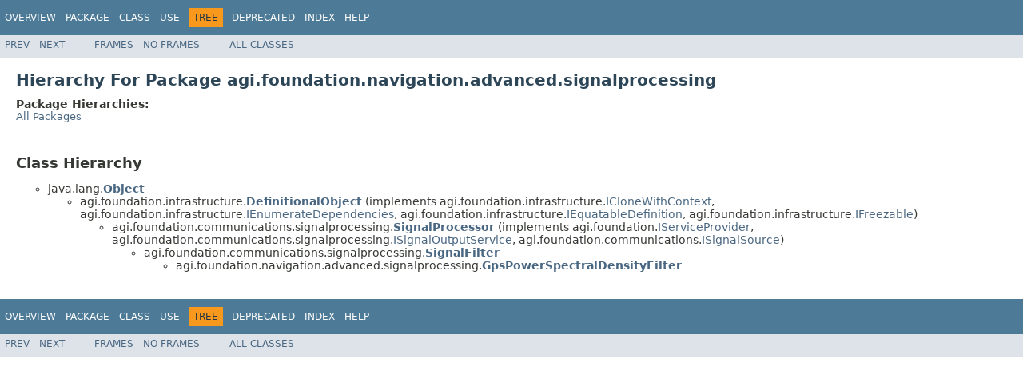

--- FILE ---
content_type: text/html
request_url: https://help.agi.com/STKComponentsJava/Javadoc/agi-foundation-navigation-advanced-signalprocessing-package-tree.html
body_size: 2004
content:
<!DOCTYPE HTML PUBLIC "-//W3C//DTD HTML 4.01 Transitional//EN" "http://www.w3.org/TR/html4/loose.dtd">
<!-- NewPage -->
<html lang="en">
<head>
<!-- Generated by javadoc (1.8.0_251) on Fri Nov 21 22:59:53 UTC 2025 -->
<meta http-equiv="Content-Type" content="text/html; charset=UTF-8">
<title>agi.foundation.navigation.advanced.signalprocessing Class Hierarchy | DME Component Libraries for Java 2025 r2</title>
<meta name="date" content="2025-11-21">
<link rel="stylesheet" type="text/css" href="stylesheet.css" title="Style">
<script type="text/javascript" src="script.js"></script>
<script>
(function(i,s,o,g,r,a,m){i['GoogleAnalyticsObject']=r;i[r]=i[r]||function(){
(i[r].q=i[r].q||[]).push(arguments)},i[r].l=1*new Date();a=s.createElement(o),
m=s.getElementsByTagName(o)[0];a.async=1;a.src=g;m.parentNode.insertBefore(a,m)
})(window,document,'script','//www.google-analytics.com/analytics.js','ga');
ga('create', 'UA-53773706-1', 'auto');
ga('send', 'pageview');
</script></head>
<body>
<script type="text/javascript"><!--
    try {
        if (location.href.indexOf('is-external=true') == -1) {
            parent.document.title="agi.foundation.navigation.advanced.signalprocessing Class Hierarchy";
        }
    }
    catch(err) {
    }
//-->
</script>
<noscript>
<div>JavaScript is disabled on your browser.</div>
</noscript>
<!-- ========= START OF TOP NAVBAR ======= -->
<div class="topNav"><a name="navbar.top">
<!--   -->
</a>
<div class="skipNav"><a href="#skip.navbar.top" title="Skip navigation links">Skip navigation links</a></div>
<a name="navbar.top.firstrow">
<!--   -->
</a>
<ul class="navList" title="Navigation">
<li><a href="overview-summary.html">Overview</a></li>
<li><a href="agi-foundation-navigation-advanced-signalprocessing-package-summary.html">Package</a></li>
<li>Class</li>
<li>Use</li>
<li class="navBarCell1Rev">Tree</li>
<li><a href="deprecated-list.html">Deprecated</a></li>
<li><a href="index-all.html">Index</a></li>
<li><a href="help-doc.html">Help</a></li>
</ul>
</div>
<div class="subNav">
<ul class="navList">
<li><a href="agi-foundation-navigation-advanced-package-tree.html">Prev</a></li>
<li><a href="agi-foundation-navigation-datareaders-package-tree.html">Next</a></li>
</ul>
<ul class="navList">
<li><a href="index.html?agi-foundation-navigation-advanced-signalprocessing-package-tree.html" target="_top">Frames</a></li>
<li><a href="agi-foundation-navigation-advanced-signalprocessing-package-tree.html" target="_top">No&nbsp;Frames</a></li>
</ul>
<ul class="navList" id="allclasses_navbar_top">
<li><a href="allclasses-noframe.html">All&nbsp;Classes</a></li>
</ul>
<div>
<script type="text/javascript"><!--
  allClassesLink = document.getElementById("allclasses_navbar_top");
  if(window==top) {
    allClassesLink.style.display = "block";
  }
  else {
    allClassesLink.style.display = "none";
  }
  //-->
</script>
</div>
<a name="skip.navbar.top">
<!--   -->
</a></div>
<!-- ========= END OF TOP NAVBAR ========= -->
<div class="header">
<h1 class="title">Hierarchy For Package agi.foundation.navigation.advanced.signalprocessing</h1>
<span class="packageHierarchyLabel">Package Hierarchies:</span>
<ul class="horizontal">
<li><a href="overview-tree.html">All Packages</a></li>
</ul>
</div>
<div class="contentContainer">
<h2 title="Class Hierarchy">Class Hierarchy</h2>
<ul>
<li type="circle">java.lang.<a href="http://docs.oracle.com/javase/8/docs/api/java/lang/Object.html?is-external=true" title="class or interface in java.lang"><span class="typeNameLink">Object</span></a>
<ul>
<li type="circle">agi.foundation.infrastructure.<a href="agi-foundation-infrastructure-DefinitionalObject.html" title="class in agi.foundation.infrastructure"><span class="typeNameLink">DefinitionalObject</span></a> (implements agi.foundation.infrastructure.<a href="agi-foundation-infrastructure-ICloneWithContext.html" title="interface in agi.foundation.infrastructure">ICloneWithContext</a>, agi.foundation.infrastructure.<a href="agi-foundation-infrastructure-IEnumerateDependencies.html" title="interface in agi.foundation.infrastructure">IEnumerateDependencies</a>, agi.foundation.infrastructure.<a href="agi-foundation-infrastructure-IEquatableDefinition.html" title="interface in agi.foundation.infrastructure">IEquatableDefinition</a>, agi.foundation.infrastructure.<a href="agi-foundation-infrastructure-IFreezable.html" title="interface in agi.foundation.infrastructure">IFreezable</a>)
<ul>
<li type="circle">agi.foundation.communications.signalprocessing.<a href="agi-foundation-communications-signalprocessing-SignalProcessor.html" title="class in agi.foundation.communications.signalprocessing"><span class="typeNameLink">SignalProcessor</span></a> (implements agi.foundation.<a href="agi-foundation-IServiceProvider.html" title="interface in agi.foundation">IServiceProvider</a>, agi.foundation.communications.signalprocessing.<a href="agi-foundation-communications-signalprocessing-ISignalOutputService.html" title="interface in agi.foundation.communications.signalprocessing">ISignalOutputService</a>, agi.foundation.communications.<a href="agi-foundation-communications-ISignalSource.html" title="interface in agi.foundation.communications">ISignalSource</a>)
<ul>
<li type="circle">agi.foundation.communications.signalprocessing.<a href="agi-foundation-communications-signalprocessing-SignalFilter.html" title="class in agi.foundation.communications.signalprocessing"><span class="typeNameLink">SignalFilter</span></a>
<ul>
<li type="circle">agi.foundation.navigation.advanced.signalprocessing.<a href="agi-foundation-navigation-advanced-signalprocessing-GpsPowerSpectralDensityFilter.html" title="class in agi.foundation.navigation.advanced.signalprocessing"><span class="typeNameLink">GpsPowerSpectralDensityFilter</span></a></li>
</ul>
</li>
</ul>
</li>
</ul>
</li>
</ul>
</li>
</ul>
</div>
<!-- ======= START OF BOTTOM NAVBAR ====== -->
<div class="bottomNav"><a name="navbar.bottom">
<!--   -->
</a>
<div class="skipNav"><a href="#skip.navbar.bottom" title="Skip navigation links">Skip navigation links</a></div>
<a name="navbar.bottom.firstrow">
<!--   -->
</a>
<ul class="navList" title="Navigation">
<li><a href="overview-summary.html">Overview</a></li>
<li><a href="agi-foundation-navigation-advanced-signalprocessing-package-summary.html">Package</a></li>
<li>Class</li>
<li>Use</li>
<li class="navBarCell1Rev">Tree</li>
<li><a href="deprecated-list.html">Deprecated</a></li>
<li><a href="index-all.html">Index</a></li>
<li><a href="help-doc.html">Help</a></li>
</ul>
</div>
<div class="subNav">
<ul class="navList">
<li><a href="agi-foundation-navigation-advanced-package-tree.html">Prev</a></li>
<li><a href="agi-foundation-navigation-datareaders-package-tree.html">Next</a></li>
</ul>
<ul class="navList">
<li><a href="index.html?agi-foundation-navigation-advanced-signalprocessing-package-tree.html" target="_top">Frames</a></li>
<li><a href="agi-foundation-navigation-advanced-signalprocessing-package-tree.html" target="_top">No&nbsp;Frames</a></li>
</ul>
<ul class="navList" id="allclasses_navbar_bottom">
<li><a href="allclasses-noframe.html">All&nbsp;Classes</a></li>
</ul>
<div>
<script type="text/javascript"><!--
  allClassesLink = document.getElementById("allclasses_navbar_bottom");
  if(window==top) {
    allClassesLink.style.display = "block";
  }
  else {
    allClassesLink.style.display = "none";
  }
  //-->
</script>
</div>
<a name="skip.navbar.bottom">
<!--   -->
</a></div>
<!-- ======== END OF BOTTOM NAVBAR ======= -->
</body>
</html>
